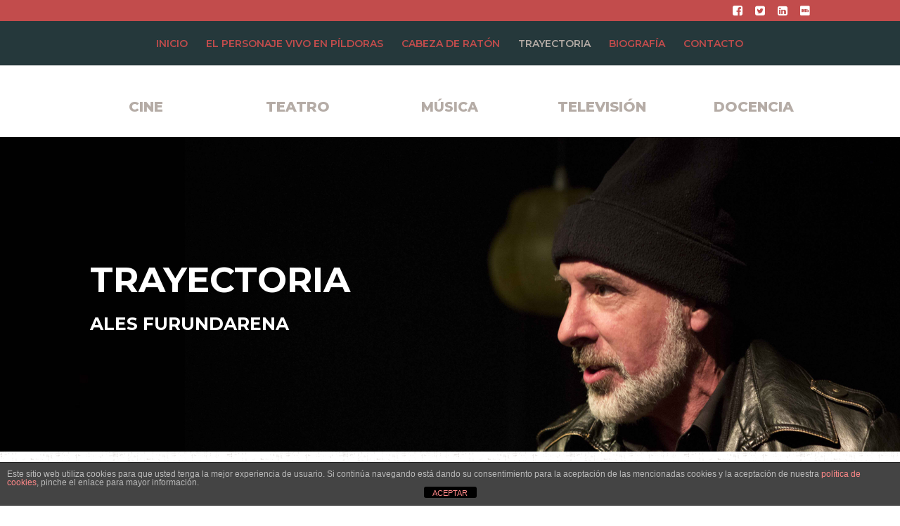

--- FILE ---
content_type: text/css
request_url: https://alesfurundarena.com/wp-content/et-cache/443/et-core-unified-443.min.css?ver=1733799658
body_size: -159
content:
.logo_container{display:none}#main-header{background-color:#25383B!important}.et_pb_section{background-color:transparent}#top-menu-nav{padding-top:25px!important}.et_pb_toggle_title::before{color:#c24c4c!important}#footer-top,#footer-top-2{color:#fff;padding:20px}#footer-top span,#footer-top-2 span{padding-right:30px!important}#doblem{width:70px}#footer-top div,#footer-top-2 div{padding:20px}.et_pb_section_0_tb_footer.et_pb_section{padding:0px}#piep{text-align:center;font-weight:bold}#piep span{color:#ffffff;padding-right:30px}

--- FILE ---
content_type: text/css
request_url: https://alesfurundarena.com/wp-content/et-cache/443/et-core-unified-tb-1046-deferred-443.min.css?ver=1733799659
body_size: -109
content:
.et_pb_section_0_tb_footer.et_pb_section{background-color:#25383b!important}div.et_pb_section.et_pb_section_1{background-image:url(https://alesfurundarena.com/wp-content/uploads/trayectoria-ales-furundarena-actor-musico-compositor.jpg)!important}.et_pb_section_1.et_pb_section{padding-top:84px;padding-bottom:68px}.et_pb_text_5 h1{font-weight:700;text-transform:uppercase;font-size:50px;color:#ffffff!important}.et_pb_text_5 h2{font-weight:700;text-transform:uppercase;font-size:25px;color:#ffffff!important}.et_pb_text_5{padding-top:60px!important;padding-bottom:60px!important}@media only screen and (max-width:767px){.et_pb_text_5 h1{font-size:30px}}